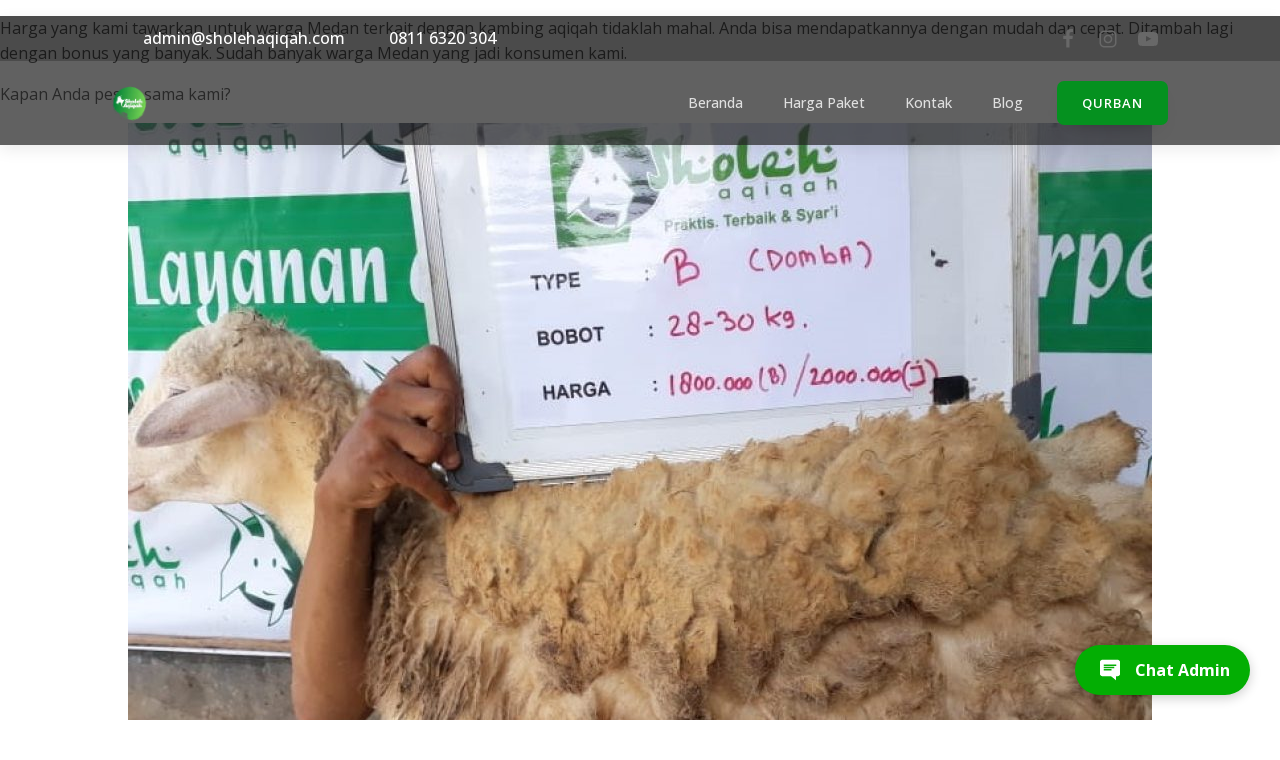

--- FILE ---
content_type: text/css
request_url: https://sholehaqiqah.com/wp-content/uploads/oxygen/css/1119.css?cache=1733071889&ver=6.8.3
body_size: 2836
content:
#section-12-1119 > .ct-section-inner-wrap{padding-top:20px;padding-bottom:20px}#section-12-1119{background-color:#08872e}#div_block-52-1119{display:flex}#div_block-14-1119{width:40%}#div_block-18-1119{width:20%}#div_block-24-1119{width:20%}#div_block-29-1119{width:20.00%}#div_block-35-1119{flex-direction:row;display:flex;align-items:center;width:70%}#div_block-38-1119{width:30.00%;flex-direction:row;display:flex;justify-content:flex-end;text-align:right}#div_block-41-1119{width:50%}#div_block-44-1119{width:50%;flex-direction:row;display:flex;align-items:center;justify-content:flex-end;text-align:right}@media (max-width:991px){#div_block-35-1119{flex-direction:row;display:flex;align-items:center;justify-content:center;text-align:center}}@media (max-width:991px){#div_block-38-1119{flex-direction:column;display:flex;align-items:center;text-align:center}}@media (max-width:991px){#div_block-41-1119{flex-direction:column;display:flex;align-items:center;text-align:center}}@media (max-width:991px){#div_block-44-1119{flex-direction:row;display:flex;align-items:center;justify-content:center;text-align:center}}@media (max-width:767px){#div_block-52-1119{flex-direction:column;display:flex;align-items:flex-start;text-align:left}}@media (max-width:767px){#div_block-14-1119{flex-direction:column;display:flex;align-items:center;text-align:center}}@media (max-width:767px){#div_block-18-1119{flex-direction:column;display:flex;align-items:center;text-align:center}}@media (max-width:767px){#div_block-24-1119{flex-direction:column;display:flex;align-items:center;text-align:center}}@media (max-width:767px){#div_block-29-1119{flex-direction:column;display:flex;align-items:center;text-align:center}}@media (max-width:767px){#div_block-35-1119{flex-direction:column;display:flex;padding-bottom:0px}}@media (max-width:767px){#div_block-41-1119{padding-bottom:0px}}@media (max-width:479px){#div_block-44-1119{flex-direction:column;display:flex;align-items:center;text-align:center;padding-top:0px}}@media (max-width:991px){#new_columns-13-1119> .ct-div-block{width:50% !important}}@media (max-width:767px){#new_columns-13-1119> .ct-div-block{width:100% !important}#new_columns-13-1119{flex-direction:column}}@media (max-width:991px){#new_columns-34-1119> .ct-div-block{width:100% !important}}#new_columns-34-1119{border-top-style:solid;border-top-width:1px;border-top-color:rgba(255,255,255,0.2)}@media (max-width:991px){#new_columns-40-1119> .ct-div-block{width:100% !important}}#new_columns-40-1119{border-top-style:solid;border-top-width:1px;border-top-color:rgba(255,255,255,0.2)}#headline-15-1119{color:#ffffff;font-size:28px;margin-bottom:8px}#text_block-16-1119{color:rgba(255,255,255,0.5);font-size:14px;font-weight:400;-webkit-font-smoothing:antialiased;-moz-osx-font-smoothing:grayscale;margin-bottom:16px}#link_text-77-1119{background-color:#05911f}#link_text-85-1119{background-color:#02870f}#link_text-36-1119:before{content:"Phone:"}#link-72-1119{margin-bottom:0px}#link-42-1119:hover{transform:scale(1.05,1.05);transition-duration:0.2s;transition-timing-function:ease;transition-property:all}@media (max-width:767px){#link-53-1119{margin-bottom:7px}}@media (max-width:767px){#link-42-1119{margin-bottom:12px}}#link_button-17-1119{}#link_button-17-1119{margin-left:-4px}#image-73-1119{margin-right:0px}#image-43-1119{width:100px}#_header-49-1119.oxy-sticky-header-active{animation-duration:0.6s}#_header-49-1119.oxy-header.oxy-overlay-header{position:absolute;left:0;right:0;z-index:20}#_header-49-1119.oxy-header.oxy-overlay-header:not(.oxy-sticky-header-active) .oxy-header-row,#_header-49-1119.oxy-header.oxy-overlay-header:not(.oxy-sticky-header-active){background-color:initial !important}#_header-49-1119.oxy-header.oxy-overlay-header .oxygen-hide-in-overlay{display:none}#_header-49-1119.oxy-header.oxy-overlay-header .oxygen-only-show-in-overlay{display:block}@media (min-width:992px){#_header-49-1119.oxy-header-wrapper.oxy-header.oxy-sticky-header.oxy-sticky-header-active{position:fixed;top:0;left:0;right:0;z-index:2147483640;background-color:#ffffff;box-shadow:box-shadow:0px 5px 15px rgba(0,0,0,0.05);}#_header-49-1119.oxy-header.oxy-sticky-header-active .oxygen-hide-in-sticky{display:none}#_header-49-1119.oxy-header.oxy-header .oxygen-show-in-sticky-only{display:none}}#_header-49-1119{display:flex;flex-direction:column}.oxy-header.oxy-sticky-header-active > #_header_row-50-1119.oxygen-show-in-sticky-only{display:block}#_header_row-50-1119{padding-top:10px;padding-bottom:10px}.oxy-header.oxy-sticky-header-active > #_header_row-70-1119.oxygen-show-in-sticky-only{display:block}#_header_row-70-1119{padding-top:20px;padding-bottom:20px}.oxy-header.oxy-sticky-header-active > #_header_row-78-1119.oxygen-show-in-sticky-only{display:block}#_header_row-78-1119{padding-top:20px;padding-bottom:20px}#_social_icons-39-1119.oxy-social-icons{flex-direction:row;margin-right:-8px;margin-bottom:-8px}#_social_icons-39-1119.oxy-social-icons a{font-size:32px;margin-right:8px;margin-bottom:8px;border-radius:0;background-color:#db971a}#_social_icons-39-1119.oxy-social-icons a:hover{background-color:#ffffff}#_social_icons-39-1119.oxy-social-icons a svg{width:0.5em;height:0.5em;color:#ffffff}#_social_icons-39-1119.oxy-social-icons a:hover svg{color:#375f79}#_social_icons-39-1119{background-color:rgba(214,27,27,0)}.oxy-pro-menu-list{display:flex;padding:0;margin:0;align-items:center}.oxy-pro-menu .oxy-pro-menu-list .menu-item{list-style-type:none;display:flex;flex-direction:column;width:100%;transition-property:background-color,color,border-color}.oxy-pro-menu-list > .menu-item{white-space:nowrap}.oxy-pro-menu .oxy-pro-menu-list .menu-item a{text-decoration:none;border-style:solid;border-width:0;transition-timing-function:ease-in-out;transition-property:background-color,color,border-color;border-color:transparent}.oxy-pro-menu .oxy-pro-menu-list li.current-menu-item > a,.oxy-pro-menu .oxy-pro-menu-list li.menu-item:hover > a{border-color:currentColor}.oxy-pro-menu .menu-item,.oxy-pro-menu .sub-menu{position:relative}.oxy-pro-menu .menu-item .sub-menu{padding:0;flex-direction:column;white-space:nowrap;display:flex;visibility:hidden;position:absolute;z-index:9999999;top:100%;transition-property:opacity,transform,visibility}.oxy-pro-menu-off-canvas .sub-menu:before,.oxy-pro-menu-open .sub-menu:before{display:none}.oxy-pro-menu .menu-item .sub-menu.aos-animate,.oxy-pro-menu-init .menu-item .sub-menu[data-aos^=flip]{visibility:visible}.oxy-pro-menu-container:not(.oxy-pro-menu-init) .menu-item .sub-menu[data-aos^=flip]{transition-duration:0s}.oxy-pro-menu .sub-menu .sub-menu,.oxy-pro-menu.oxy-pro-menu-vertical .sub-menu{left:100%;top:0}.oxy-pro-menu .sub-menu.sub-menu-left{right:0;left:auto !important;margin-right:100%}.oxy-pro-menu-list > .menu-item > .sub-menu.sub-menu-left{margin-right:0}.oxy-pro-menu .sub-menu li.menu-item{flex-direction:column}.oxy-pro-menu-mobile-open-icon,.oxy-pro-menu-mobile-close-icon{display:none;cursor:pointer;align-items:center}.oxy-pro-menu-off-canvas .oxy-pro-menu-mobile-close-icon,.oxy-pro-menu-open .oxy-pro-menu-mobile-close-icon{display:inline-flex}.oxy-pro-menu-mobile-open-icon > svg,.oxy-pro-menu-mobile-close-icon > svg{fill:currentColor}.oxy-pro-menu-mobile-close-icon{position:absolute}.oxy-pro-menu.oxy-pro-menu-open .oxy-pro-menu-container{width:100%;position:fixed;top:0;right:0;left:0;bottom:0;display:flex;align-items:center;justify-content:center;overflow:auto;z-index:2147483642 !important;background-color:#fff}.oxy-pro-menu .oxy-pro-menu-container.oxy-pro-menu-container{transition-property:opacity,transform,visibility}.oxy-pro-menu .oxy-pro-menu-container.oxy-pro-menu-container[data-aos^=slide]{transition-property:transform}.oxy-pro-menu .oxy-pro-menu-container.oxy-pro-menu-off-canvas-container,.oxy-pro-menu .oxy-pro-menu-container.oxy-pro-menu-off-canvas-container[data-aos^=flip]{visibility:visible !important}.oxy-pro-menu .oxy-pro-menu-open-container .oxy-pro-menu-list,.oxy-pro-menu .oxy-pro-menu-off-canvas-container .oxy-pro-menu-list{align-items:center;justify-content:center;flex-direction:column}.oxy-pro-menu.oxy-pro-menu-open > .oxy-pro-menu-container{max-height:100vh;overflow:auto;width:100%}.oxy-pro-menu.oxy-pro-menu-off-canvas > .oxy-pro-menu-container{max-height:100vh;overflow:auto;z-index:1000}.oxy-pro-menu-container > div:first-child{margin:auto}.oxy-pro-menu-off-canvas-container{display:flex !important;position:fixed;width:auto;align-items:center;justify-content:center}.oxy-pro-menu-off-canvas-container a,.oxy-pro-menu-open-container a{word-break:break-word}.oxy-pro-menu.oxy-pro-menu-off-canvas .oxy-pro-menu-list{align-items:center;justify-content:center;flex-direction:column}.oxy-pro-menu.oxy-pro-menu-off-canvas .oxy-pro-menu-container .oxy-pro-menu-list .menu-item,.oxy-pro-menu.oxy-pro-menu-open .oxy-pro-menu-container .oxy-pro-menu-list .menu-item{flex-direction:column;width:100%;text-align:center}.oxy-pro-menu.oxy-pro-menu-off-canvas .sub-menu,.oxy-pro-menu.oxy-pro-menu-open .sub-menu{display:none;visibility:visible;opacity:1;position:static;align-items:center;justify-content:center;white-space:normal;width:100%}.oxy-pro-menu.oxy-pro-menu-off-canvas .menu-item,.oxy-pro-menu.oxy-pro-menu-open .menu-item{justify-content:center;min-height:32px}.oxy-pro-menu .menu-item.menu-item-has-children,.oxy-pro-menu .sub-menu .menu-item.menu-item-has-children{flex-direction:row;align-items:center}.oxy-pro-menu .menu-item > a{display:inline-flex;align-items:center;justify-content:center}.oxy-pro-menu.oxy-pro-menu-off-canvas .menu-item-has-children > a .oxy-pro-menu-dropdown-icon-click-area,.oxy-pro-menu.oxy-pro-menu-open .menu-item-has-children > a .oxy-pro-menu-dropdown-icon-click-area{min-width:32px;min-height:32px}.oxy-pro-menu .menu-item-has-children > a .oxy-pro-menu-dropdown-icon-click-area{display:flex;align-items:center;justify-content:center}.oxy-pro-menu .menu-item-has-children > a svg{width:1.4em;height:1.4em;fill:currentColor;transition-property:transform}.oxy-pro-menu.oxy-pro-menu-off-canvas .menu-item > a svg,.oxy-pro-menu.oxy-pro-menu-open .menu-item > a svg{width:1em;height:1em}.oxy-pro-menu-off-canvas .oxy-pro-menu-container:not(.oxy-pro-menu-dropdown-links-toggle) .oxy-pro-menu-dropdown-icon-click-area,.oxy-pro-menu-open .oxy-pro-menu-container:not(.oxy-pro-menu-dropdown-links-toggle) .oxy-pro-menu-dropdown-icon-click-area{display:none}.oxy-pro-menu-off-canvas .menu-item:not(.menu-item-has-children) .oxy-pro-menu-dropdown-icon-click-area,.oxy-pro-menu-open .menu-item:not(.menu-item-has-children) .oxy-pro-menu-dropdown-icon-click-area{min-height:32px;width:0px}.oxy-pro-menu.oxy-pro-menu-off-canvas .oxy-pro-menu-show-dropdown:not(.oxy-pro-menu-dropdown-links-toggle) .oxy-pro-menu-list .menu-item-has-children,.oxy-pro-menu.oxy-pro-menu-open .oxy-pro-menu-show-dropdown:not(.oxy-pro-menu-dropdown-links-toggle) .oxy-pro-menu-list .menu-item-has-children{padding-right:0px}.oxy-pro-menu-container .menu-item a{width:100%;text-align:center}.oxy-pro-menu-container:not(.oxy-pro-menu-open-container):not(.oxy-pro-menu-off-canvas-container) ul:not(.sub-menu) > li > .sub-menu{top:100%;left:0}.oxy-pro-menu-container:not(.oxy-pro-menu-open-container):not(.oxy-pro-menu-off-canvas-container) .sub-menu .sub-menu{top:0;left:100%}.oxy-pro-menu-container:not(.oxy-pro-menu-open-container):not(.oxy-pro-menu-off-canvas-container) a{-webkit-tap-highlight-color:transparent}.oxy-pro-menu-dropdown-links-toggle.oxy-pro-menu-open-container .menu-item-has-children ul,.oxy-pro-menu-dropdown-links-toggle.oxy-pro-menu-off-canvas-container .menu-item-has-children ul{border-radius:0px !important;width:100%}.oxy-pro-menu-dropdown-animating[data-aos*="down"]{pointer-events:none}.sub-menu .oxy-pro-menu-dropdown-animating[data-aos*="down"]{pointer-events:auto}.sub-menu .oxy-pro-menu-dropdown-animating[data-aos*="right"]{pointer-events:none}.sub-menu .oxy-pro-menu-dropdown-animating.sub-menu-left[data-aos*="left"]{pointer-events:none}.oxy-pro-menu-dropdown-animating-out{pointer-events:none}.oxy-pro-menu-list .menu-item a{border-color:transparent}.oxy-pro-menu-list .menu-item.current-menu-item a,.oxy-pro-menu-list .menu-item.menu-item.menu-item.menu-item a:focus-within,.oxy-pro-menu-list .menu-item.menu-item.menu-item.menu-item a:hover{border-color:currentColor}#-pro-menu-76-1119 .oxy-pro-menu-list .menu-item,#-pro-menu-76-1119 .oxy-pro-menu-list .menu-item a{font-family:'Open Sans';font-size:14px;font-weight:500;color:rgba(255,255,255,0.8);transition-duration:0.6s}#-pro-menu-76-1119 .oxy-pro-menu-list .menu-item a{padding-left:20px;padding-right:20px;padding-bottom:5px;padding-top:5px}#-pro-menu-76-1119 .oxy-pro-menu-list .menu-item.menu-item.menu-item.menu-item a:hover,#-pro-menu-76-1119 .oxy-pro-menu-list .menu-item.menu-item.menu-item.menu-item a:focus-within{color:#4353ff}#-pro-menu-76-1119 .oxy-pro-menu-container:not(.oxy-pro-menu-open-container):not(.oxy-pro-menu-off-canvas-container) .sub-menu{box-shadow:0px 3px 10px rgba(0,0,0,0.1)}#-pro-menu-76-1119 .sub-menu{border-radius:7px}#-pro-menu-76-1119 .sub-menu > li:last-child > a{border-bottom-left-radius:7px;border-bottom-right-radius:7px}#-pro-menu-76-1119 .sub-menu > li:first-child > a{border-top-left-radius:7px;border-top-right-radius:7px}#-pro-menu-76-1119 .oxy-pro-menu-show-dropdown .oxy-pro-menu-list .menu-item-has-children > a svg{font-size:10px;margin-left:5px}#-pro-menu-76-1119 .oxy-pro-menu-container:not(.oxy-pro-menu-open-container):not(.oxy-pro-menu-off-canvas-container) .sub-menu .menu-item a{background-color:#ffffff;color:#686868;padding-top:20px;padding-left:20px;padding-right:20px;padding-bottom:20px}#-pro-menu-76-1119 .oxy-pro-menu-container:not(.oxy-pro-menu-open-container):not(.oxy-pro-menu-off-canvas-container) .sub-menu .menu-item a:hover,#-pro-menu-76-1119 .oxy-pro-menu-container:not(.oxy-pro-menu-open-container):not(.oxy-pro-menu-off-canvas-container) .sub-menu .menu-item a:focus-within{background-color:#f9f9f9;color:#4353ff}#-pro-menu-76-1119 .oxy-pro-menu-mobile-open-icon svg{color:rgba(255,255,255,0.8)}#-pro-menu-76-1119 .oxy-pro-menu-off-canvas-container > div:first-child,#-pro-menu-76-1119 .oxy-pro-menu-open-container > div:first-child{min-width:80%}#-pro-menu-76-1119 .oxy-pro-menu-open-container .oxy-pro-menu-list .menu-item,#-pro-menu-76-1119 .oxy-pro-menu-open-container .oxy-pro-menu-list .menu-item a,#-pro-menu-76-1119 .oxy-pro-menu-off-canvas-container .oxy-pro-menu-list .menu-item,#-pro-menu-76-1119 .oxy-pro-menu-off-canvas-container .oxy-pro-menu-list .menu-item a{color:#686868}#-pro-menu-76-1119 .oxy-pro-menu-container:not(.oxy-pro-menu-open-container):not(.oxy-pro-menu-off-canvas-container) .oxy-pro-menu-list{flex-direction:row}#-pro-menu-76-1119 .oxy-pro-menu-container .menu-item a{text-align:left;justify-content:flex-start}#-pro-menu-76-1119 .oxy-pro-menu-container.oxy-pro-menu-open-container .menu-item,#-pro-menu-76-1119 .oxy-pro-menu-container.oxy-pro-menu-off-canvas-container .menu-item{align-items:flex-start}#-pro-menu-76-1119 .oxy-pro-menu-off-canvas-container{top:0;bottom:0;right:auto;left:0}@media (max-width:991px){#-pro-menu-76-1119 .oxy-pro-menu-mobile-open-icon{display:inline-flex}#-pro-menu-76-1119.oxy-pro-menu-open .oxy-pro-menu-mobile-open-icon{display:none}#-pro-menu-76-1119 .oxy-pro-menu-container{visibility:hidden;position:fixed}#-pro-menu-76-1119.oxy-pro-menu-open .oxy-pro-menu-container{visibility:visible}}#-pro-menu-76-1119 .oxy-pro-menu-open-container .oxy-pro-menu-list .menu-item-has-children .oxy-pro-menu-dropdown-icon-click-area,#-pro-menu-76-1119 .oxy-pro-menu-off-canvas-container .oxy-pro-menu-list .menu-item-has-children .oxy-pro-menu-dropdown-icon-click-area{margin-right:-4px}#-pro-menu-76-1119{menu-off-canvas-animation:fade-right;menu-dropdown-animation:fade}#-pro-menu-76-1119:hover{oxy-pro-menu-slug-oxypromenulistmenuitemmenuitemmenuitemmenuitemacolor:#4353ff;oxy-pro-menu-slug-oxypromenucontainernotoxypromenuopencontainernotoxypromenuoffcanvascontainersubmenumenuitemabackground-color:#f9f9f9;oxy-pro-menu-slug-oxypromenucontainernotoxypromenuopencontainernotoxypromenuoffcanvascontainersubmenumenuitemacolor:#4353ff}#-pro-menu-84-1119 .oxy-pro-menu-list .menu-item,#-pro-menu-84-1119 .oxy-pro-menu-list .menu-item a{font-family:'Open Sans';font-size:14px;font-weight:500;color:#686868;transition-duration:0.6s}#-pro-menu-84-1119 .oxy-pro-menu-list .menu-item a{padding-left:20px;padding-right:20px;padding-bottom:5px;padding-top:5px}#-pro-menu-84-1119 .oxy-pro-menu-list .menu-item.menu-item.menu-item.menu-item a:hover,#-pro-menu-84-1119 .oxy-pro-menu-list .menu-item.menu-item.menu-item.menu-item a:focus-within{color:#4353ff}#-pro-menu-84-1119 .oxy-pro-menu-container:not(.oxy-pro-menu-open-container):not(.oxy-pro-menu-off-canvas-container) .sub-menu{box-shadow:0px 3px 10px rgba(0,0,0,0.1)}#-pro-menu-84-1119 .sub-menu{border-radius:7px}#-pro-menu-84-1119 .sub-menu > li:last-child > a{border-bottom-left-radius:7px;border-bottom-right-radius:7px}#-pro-menu-84-1119 .sub-menu > li:first-child > a{border-top-left-radius:7px;border-top-right-radius:7px}#-pro-menu-84-1119 .oxy-pro-menu-show-dropdown .oxy-pro-menu-list .menu-item-has-children > a svg{font-size:10px;margin-left:5px}#-pro-menu-84-1119 .oxy-pro-menu-container:not(.oxy-pro-menu-open-container):not(.oxy-pro-menu-off-canvas-container) .sub-menu .menu-item a{background-color:#ffffff;color:#686868;padding-top:20px;padding-left:20px;padding-right:20px;padding-bottom:20px}#-pro-menu-84-1119 .oxy-pro-menu-container:not(.oxy-pro-menu-open-container):not(.oxy-pro-menu-off-canvas-container) .sub-menu .menu-item a:hover,#-pro-menu-84-1119 .oxy-pro-menu-container:not(.oxy-pro-menu-open-container):not(.oxy-pro-menu-off-canvas-container) .sub-menu .menu-item a:focus-within{background-color:#f9f9f9;color:#4353ff}#-pro-menu-84-1119 .oxy-pro-menu-container:not(.oxy-pro-menu-open-container):not(.oxy-pro-menu-off-canvas-container) .oxy-pro-menu-list{flex-direction:row}#-pro-menu-84-1119 .oxy-pro-menu-container .menu-item a{text-align:left;justify-content:flex-start}#-pro-menu-84-1119 .oxy-pro-menu-container.oxy-pro-menu-open-container .menu-item,#-pro-menu-84-1119 .oxy-pro-menu-container.oxy-pro-menu-off-canvas-container .menu-item{align-items:flex-start}#-pro-menu-84-1119 .oxy-pro-menu-off-canvas-container{top:0;bottom:0;right:auto;left:0}@media (max-width:991px){#-pro-menu-84-1119 .oxy-pro-menu-mobile-open-icon{display:inline-flex}#-pro-menu-84-1119.oxy-pro-menu-open .oxy-pro-menu-mobile-open-icon{display:none}#-pro-menu-84-1119 .oxy-pro-menu-container{visibility:hidden;position:fixed}#-pro-menu-84-1119.oxy-pro-menu-open .oxy-pro-menu-container{visibility:visible}}#-pro-menu-84-1119 .oxy-pro-menu-open-container .oxy-pro-menu-list .menu-item-has-children .oxy-pro-menu-dropdown-icon-click-area,#-pro-menu-84-1119 .oxy-pro-menu-off-canvas-container .oxy-pro-menu-list .menu-item-has-children .oxy-pro-menu-dropdown-icon-click-area{margin-right:-4px}#-pro-menu-84-1119{menu-off-canvas-animation:fade-right;menu-dropdown-animation:fade}#-pro-menu-84-1119:hover{oxy-pro-menu-slug-oxypromenulistmenuitemmenuitemmenuitemmenuitemacolor:#4353ff;oxy-pro-menu-slug-oxypromenucontainernotoxypromenuopencontainernotoxypromenuoffcanvascontainersubmenumenuitemabackground-color:#f9f9f9;oxy-pro-menu-slug-oxypromenucontainernotoxypromenuopencontainernotoxypromenuoffcanvascontainersubmenumenuitemacolor:#4353ff}@media (max-width:991px){#-pro-menu-76-1119 .oxy-pro-menu-mobile-open-icon svg{width:30px;height:30px;margin-right:15px}#-pro-menu-76-1119 .oxy-pro-menu-mobile-open-icon{margin-top:4px;margin-bottom:4px;padding-top:0px;padding-right:0px;padding-bottom:0px;padding-left:0px}#-pro-menu-76-1119 .oxy-pro-menu-mobile-open-icon,#-pro-menu-76-1119 .oxy-pro-menu-mobile-open-icon svg{transition-duration:0.7s}#-pro-menu-76-1119 .oxy-pro-menu-mobile-close-icon{margin-top:4px;margin-bottom:4px}#-pro-menu-76-1119 .oxy-pro-menu-mobile-close-icon svg{width:30px;height:30px}#-pro-menu-76-1119 .oxy-pro-menu-mobile-close-icon,#-pro-menu-76-1119 .oxy-pro-menu-mobile-close-icon svg{transition-duration:0.6s}#-pro-menu-76-1119 .oxy-pro-menu-off-canvas-container > div:first-child,#-pro-menu-76-1119 .oxy-pro-menu-open-container > div:first-child{min-width:80%}#-pro-menu-76-1119 .oxy-pro-menu-off-canvas-container{width:75%}#-pro-menu-76-1119 .oxy-pro-menu-container.oxy-pro-menu-open-container .menu-item a,#-pro-menu-76-1119 .oxy-pro-menu-container.oxy-pro-menu-off-canvas-container .menu-item a{padding-top:10px;padding-left:10px;padding-right:10px;padding-bottom:10px}#-pro-menu-76-1119 .oxy-pro-menu-open-container .oxy-pro-menu-list .menu-item,#-pro-menu-76-1119 .oxy-pro-menu-open-container .oxy-pro-menu-list .menu-item a,#-pro-menu-76-1119 .oxy-pro-menu-off-canvas-container .oxy-pro-menu-list .menu-item,#-pro-menu-76-1119 .oxy-pro-menu-off-canvas-container .oxy-pro-menu-list .menu-item a{font-family:'Source Sans Pro';font-size:30px;font-weight:600;line-height:1.8}#-pro-menu-76-1119 .oxy-pro-menu-off-canvas-container .oxy-pro-menu-list .menu-item-has-children > a svg,#-pro-menu-76-1119 .oxy-pro-menu-open-container .oxy-pro-menu-list .menu-item-has-children > a svg{font-size:35px}#-pro-menu-76-1119 .oxy-pro-menu-dropdown-links-toggle.oxy-pro-menu-open-container .menu-item-has-children ul,#-pro-menu-76-1119 .oxy-pro-menu-dropdown-links-toggle.oxy-pro-menu-off-canvas-container .menu-item-has-children ul{background-color:rgba(0,0,0,0);border-top-width:2px;border-top-color:#efefef}#-pro-menu-76-1119 .oxy-pro-menu-container.oxy-pro-menu-open-container .oxy-pro-menu-list .menu-item a,#-pro-menu-76-1119 .oxy-pro-menu-container.oxy-pro-menu-off-canvas-container .oxy-pro-menu-list .menu-item a{text-align:center;justify-content:center}#-pro-menu-76-1119{order:-1;flex-shrink:1}}@media (max-width:991px){#-pro-menu-84-1119 .oxy-pro-menu-mobile-open-icon svg{width:30px;height:30px;margin-right:15px}#-pro-menu-84-1119 .oxy-pro-menu-mobile-open-icon{margin-top:4px;margin-bottom:4px;padding-top:0px;padding-right:0px;padding-bottom:0px;padding-left:0px}#-pro-menu-84-1119 .oxy-pro-menu-mobile-open-icon,#-pro-menu-84-1119 .oxy-pro-menu-mobile-open-icon svg{transition-duration:0.7s}#-pro-menu-84-1119 .oxy-pro-menu-mobile-close-icon{margin-top:4px;margin-bottom:4px}#-pro-menu-84-1119 .oxy-pro-menu-mobile-close-icon svg{width:30px;height:30px}#-pro-menu-84-1119 .oxy-pro-menu-mobile-close-icon,#-pro-menu-84-1119 .oxy-pro-menu-mobile-close-icon svg{transition-duration:0.6s}#-pro-menu-84-1119 .oxy-pro-menu-off-canvas-container > div:first-child,#-pro-menu-84-1119 .oxy-pro-menu-open-container > div:first-child{min-width:80%}#-pro-menu-84-1119 .oxy-pro-menu-off-canvas-container{width:75%}#-pro-menu-84-1119 .oxy-pro-menu-container.oxy-pro-menu-open-container .menu-item a,#-pro-menu-84-1119 .oxy-pro-menu-container.oxy-pro-menu-off-canvas-container .menu-item a{padding-top:10px;padding-left:10px;padding-right:10px;padding-bottom:10px}#-pro-menu-84-1119 .oxy-pro-menu-open-container .oxy-pro-menu-list .menu-item,#-pro-menu-84-1119 .oxy-pro-menu-open-container .oxy-pro-menu-list .menu-item a,#-pro-menu-84-1119 .oxy-pro-menu-off-canvas-container .oxy-pro-menu-list .menu-item,#-pro-menu-84-1119 .oxy-pro-menu-off-canvas-container .oxy-pro-menu-list .menu-item a{font-family:'Source Sans Pro';font-size:30px;font-weight:600;line-height:1.8}#-pro-menu-84-1119 .oxy-pro-menu-off-canvas-container .oxy-pro-menu-list .menu-item-has-children > a svg,#-pro-menu-84-1119 .oxy-pro-menu-open-container .oxy-pro-menu-list .menu-item-has-children > a svg{font-size:35px}#-pro-menu-84-1119 .oxy-pro-menu-dropdown-links-toggle.oxy-pro-menu-open-container .menu-item-has-children ul,#-pro-menu-84-1119 .oxy-pro-menu-dropdown-links-toggle.oxy-pro-menu-off-canvas-container .menu-item-has-children ul{background-color:rgba(0,0,0,0);border-top-width:2px;border-top-color:#efefef}#-pro-menu-84-1119 .oxy-pro-menu-container.oxy-pro-menu-open-container .oxy-pro-menu-list .menu-item a,#-pro-menu-84-1119 .oxy-pro-menu-container.oxy-pro-menu-off-canvas-container .oxy-pro-menu-list .menu-item a{text-align:center;justify-content:center}#-pro-menu-84-1119{order:-1;flex-shrink:1}}